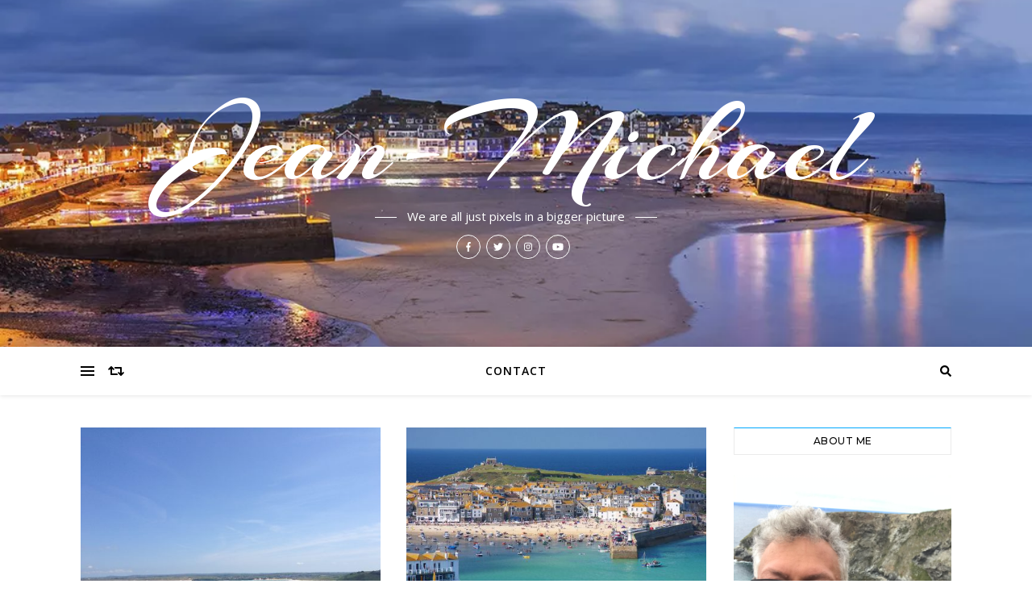

--- FILE ---
content_type: text/html; charset=UTF-8
request_url: http://www.jean-michael.com/?cat=21
body_size: 61208
content:
<!DOCTYPE html>
<html lang="en-GB">
<head>
	<meta charset="UTF-8">
	<meta name="viewport" content="width=device-width, initial-scale=1.0" />
	<link rel="profile" href="http://gmpg.org/xfn/11">

<title>Nature &#8211; Jean-Michael</title>
<meta name='robots' content='max-image-preview:large' />
	<style>img:is([sizes="auto" i], [sizes^="auto," i]) { contain-intrinsic-size: 3000px 1500px }</style>
	<link rel='dns-prefetch' href='//fonts.googleapis.com' />
<link rel="alternate" type="application/rss+xml" title="Jean-Michael &raquo; Feed" href="http://www.jean-michael.com/?feed=rss2" />
<link rel="alternate" type="application/rss+xml" title="Jean-Michael &raquo; Comments Feed" href="http://www.jean-michael.com/?feed=comments-rss2" />
<link rel="alternate" type="application/rss+xml" title="Jean-Michael &raquo; Nature Category Feed" href="http://www.jean-michael.com/?feed=rss2&#038;cat=21" />
<script type="text/javascript">
/* <![CDATA[ */
window._wpemojiSettings = {"baseUrl":"https:\/\/s.w.org\/images\/core\/emoji\/16.0.1\/72x72\/","ext":".png","svgUrl":"https:\/\/s.w.org\/images\/core\/emoji\/16.0.1\/svg\/","svgExt":".svg","source":{"concatemoji":"http:\/\/www.jean-michael.com\/wp-includes\/js\/wp-emoji-release.min.js?ver=6.8.3"}};
/*! This file is auto-generated */
!function(s,n){var o,i,e;function c(e){try{var t={supportTests:e,timestamp:(new Date).valueOf()};sessionStorage.setItem(o,JSON.stringify(t))}catch(e){}}function p(e,t,n){e.clearRect(0,0,e.canvas.width,e.canvas.height),e.fillText(t,0,0);var t=new Uint32Array(e.getImageData(0,0,e.canvas.width,e.canvas.height).data),a=(e.clearRect(0,0,e.canvas.width,e.canvas.height),e.fillText(n,0,0),new Uint32Array(e.getImageData(0,0,e.canvas.width,e.canvas.height).data));return t.every(function(e,t){return e===a[t]})}function u(e,t){e.clearRect(0,0,e.canvas.width,e.canvas.height),e.fillText(t,0,0);for(var n=e.getImageData(16,16,1,1),a=0;a<n.data.length;a++)if(0!==n.data[a])return!1;return!0}function f(e,t,n,a){switch(t){case"flag":return n(e,"\ud83c\udff3\ufe0f\u200d\u26a7\ufe0f","\ud83c\udff3\ufe0f\u200b\u26a7\ufe0f")?!1:!n(e,"\ud83c\udde8\ud83c\uddf6","\ud83c\udde8\u200b\ud83c\uddf6")&&!n(e,"\ud83c\udff4\udb40\udc67\udb40\udc62\udb40\udc65\udb40\udc6e\udb40\udc67\udb40\udc7f","\ud83c\udff4\u200b\udb40\udc67\u200b\udb40\udc62\u200b\udb40\udc65\u200b\udb40\udc6e\u200b\udb40\udc67\u200b\udb40\udc7f");case"emoji":return!a(e,"\ud83e\udedf")}return!1}function g(e,t,n,a){var r="undefined"!=typeof WorkerGlobalScope&&self instanceof WorkerGlobalScope?new OffscreenCanvas(300,150):s.createElement("canvas"),o=r.getContext("2d",{willReadFrequently:!0}),i=(o.textBaseline="top",o.font="600 32px Arial",{});return e.forEach(function(e){i[e]=t(o,e,n,a)}),i}function t(e){var t=s.createElement("script");t.src=e,t.defer=!0,s.head.appendChild(t)}"undefined"!=typeof Promise&&(o="wpEmojiSettingsSupports",i=["flag","emoji"],n.supports={everything:!0,everythingExceptFlag:!0},e=new Promise(function(e){s.addEventListener("DOMContentLoaded",e,{once:!0})}),new Promise(function(t){var n=function(){try{var e=JSON.parse(sessionStorage.getItem(o));if("object"==typeof e&&"number"==typeof e.timestamp&&(new Date).valueOf()<e.timestamp+604800&&"object"==typeof e.supportTests)return e.supportTests}catch(e){}return null}();if(!n){if("undefined"!=typeof Worker&&"undefined"!=typeof OffscreenCanvas&&"undefined"!=typeof URL&&URL.createObjectURL&&"undefined"!=typeof Blob)try{var e="postMessage("+g.toString()+"("+[JSON.stringify(i),f.toString(),p.toString(),u.toString()].join(",")+"));",a=new Blob([e],{type:"text/javascript"}),r=new Worker(URL.createObjectURL(a),{name:"wpTestEmojiSupports"});return void(r.onmessage=function(e){c(n=e.data),r.terminate(),t(n)})}catch(e){}c(n=g(i,f,p,u))}t(n)}).then(function(e){for(var t in e)n.supports[t]=e[t],n.supports.everything=n.supports.everything&&n.supports[t],"flag"!==t&&(n.supports.everythingExceptFlag=n.supports.everythingExceptFlag&&n.supports[t]);n.supports.everythingExceptFlag=n.supports.everythingExceptFlag&&!n.supports.flag,n.DOMReady=!1,n.readyCallback=function(){n.DOMReady=!0}}).then(function(){return e}).then(function(){var e;n.supports.everything||(n.readyCallback(),(e=n.source||{}).concatemoji?t(e.concatemoji):e.wpemoji&&e.twemoji&&(t(e.twemoji),t(e.wpemoji)))}))}((window,document),window._wpemojiSettings);
/* ]]> */
</script>
<link rel='stylesheet' id='validate-engine-css-css' href='http://www.jean-michael.com/wp-content/plugins/wysija-newsletters/css/validationEngine.jquery.css?ver=2.14' type='text/css' media='all' />
<link rel='stylesheet' id='sb_instagram_styles-css' href='http://www.jean-michael.com/wp-content/plugins/instagram-feed/css/sbi-styles.min.css?ver=2.7' type='text/css' media='all' />
<style id='wp-emoji-styles-inline-css' type='text/css'>

	img.wp-smiley, img.emoji {
		display: inline !important;
		border: none !important;
		box-shadow: none !important;
		height: 1em !important;
		width: 1em !important;
		margin: 0 0.07em !important;
		vertical-align: -0.1em !important;
		background: none !important;
		padding: 0 !important;
	}
</style>
<link rel='stylesheet' id='wp-block-library-css' href='http://www.jean-michael.com/wp-includes/css/dist/block-library/style.min.css?ver=6.8.3' type='text/css' media='all' />
<style id='classic-theme-styles-inline-css' type='text/css'>
/*! This file is auto-generated */
.wp-block-button__link{color:#fff;background-color:#32373c;border-radius:9999px;box-shadow:none;text-decoration:none;padding:calc(.667em + 2px) calc(1.333em + 2px);font-size:1.125em}.wp-block-file__button{background:#32373c;color:#fff;text-decoration:none}
</style>
<link rel='stylesheet' id='wc-block-vendors-style-css' href='http://www.jean-michael.com/wp-content/plugins/woocommerce/packages/woocommerce-blocks/build/vendors-style.css?ver=4.0.0' type='text/css' media='all' />
<link rel='stylesheet' id='wc-block-style-css' href='http://www.jean-michael.com/wp-content/plugins/woocommerce/packages/woocommerce-blocks/build/style.css?ver=4.0.0' type='text/css' media='all' />
<style id='global-styles-inline-css' type='text/css'>
:root{--wp--preset--aspect-ratio--square: 1;--wp--preset--aspect-ratio--4-3: 4/3;--wp--preset--aspect-ratio--3-4: 3/4;--wp--preset--aspect-ratio--3-2: 3/2;--wp--preset--aspect-ratio--2-3: 2/3;--wp--preset--aspect-ratio--16-9: 16/9;--wp--preset--aspect-ratio--9-16: 9/16;--wp--preset--color--black: #000000;--wp--preset--color--cyan-bluish-gray: #abb8c3;--wp--preset--color--white: #ffffff;--wp--preset--color--pale-pink: #f78da7;--wp--preset--color--vivid-red: #cf2e2e;--wp--preset--color--luminous-vivid-orange: #ff6900;--wp--preset--color--luminous-vivid-amber: #fcb900;--wp--preset--color--light-green-cyan: #7bdcb5;--wp--preset--color--vivid-green-cyan: #00d084;--wp--preset--color--pale-cyan-blue: #8ed1fc;--wp--preset--color--vivid-cyan-blue: #0693e3;--wp--preset--color--vivid-purple: #9b51e0;--wp--preset--gradient--vivid-cyan-blue-to-vivid-purple: linear-gradient(135deg,rgba(6,147,227,1) 0%,rgb(155,81,224) 100%);--wp--preset--gradient--light-green-cyan-to-vivid-green-cyan: linear-gradient(135deg,rgb(122,220,180) 0%,rgb(0,208,130) 100%);--wp--preset--gradient--luminous-vivid-amber-to-luminous-vivid-orange: linear-gradient(135deg,rgba(252,185,0,1) 0%,rgba(255,105,0,1) 100%);--wp--preset--gradient--luminous-vivid-orange-to-vivid-red: linear-gradient(135deg,rgba(255,105,0,1) 0%,rgb(207,46,46) 100%);--wp--preset--gradient--very-light-gray-to-cyan-bluish-gray: linear-gradient(135deg,rgb(238,238,238) 0%,rgb(169,184,195) 100%);--wp--preset--gradient--cool-to-warm-spectrum: linear-gradient(135deg,rgb(74,234,220) 0%,rgb(151,120,209) 20%,rgb(207,42,186) 40%,rgb(238,44,130) 60%,rgb(251,105,98) 80%,rgb(254,248,76) 100%);--wp--preset--gradient--blush-light-purple: linear-gradient(135deg,rgb(255,206,236) 0%,rgb(152,150,240) 100%);--wp--preset--gradient--blush-bordeaux: linear-gradient(135deg,rgb(254,205,165) 0%,rgb(254,45,45) 50%,rgb(107,0,62) 100%);--wp--preset--gradient--luminous-dusk: linear-gradient(135deg,rgb(255,203,112) 0%,rgb(199,81,192) 50%,rgb(65,88,208) 100%);--wp--preset--gradient--pale-ocean: linear-gradient(135deg,rgb(255,245,203) 0%,rgb(182,227,212) 50%,rgb(51,167,181) 100%);--wp--preset--gradient--electric-grass: linear-gradient(135deg,rgb(202,248,128) 0%,rgb(113,206,126) 100%);--wp--preset--gradient--midnight: linear-gradient(135deg,rgb(2,3,129) 0%,rgb(40,116,252) 100%);--wp--preset--font-size--small: 13px;--wp--preset--font-size--medium: 20px;--wp--preset--font-size--large: 36px;--wp--preset--font-size--x-large: 42px;--wp--preset--spacing--20: 0.44rem;--wp--preset--spacing--30: 0.67rem;--wp--preset--spacing--40: 1rem;--wp--preset--spacing--50: 1.5rem;--wp--preset--spacing--60: 2.25rem;--wp--preset--spacing--70: 3.38rem;--wp--preset--spacing--80: 5.06rem;--wp--preset--shadow--natural: 6px 6px 9px rgba(0, 0, 0, 0.2);--wp--preset--shadow--deep: 12px 12px 50px rgba(0, 0, 0, 0.4);--wp--preset--shadow--sharp: 6px 6px 0px rgba(0, 0, 0, 0.2);--wp--preset--shadow--outlined: 6px 6px 0px -3px rgba(255, 255, 255, 1), 6px 6px rgba(0, 0, 0, 1);--wp--preset--shadow--crisp: 6px 6px 0px rgba(0, 0, 0, 1);}:where(.is-layout-flex){gap: 0.5em;}:where(.is-layout-grid){gap: 0.5em;}body .is-layout-flex{display: flex;}.is-layout-flex{flex-wrap: wrap;align-items: center;}.is-layout-flex > :is(*, div){margin: 0;}body .is-layout-grid{display: grid;}.is-layout-grid > :is(*, div){margin: 0;}:where(.wp-block-columns.is-layout-flex){gap: 2em;}:where(.wp-block-columns.is-layout-grid){gap: 2em;}:where(.wp-block-post-template.is-layout-flex){gap: 1.25em;}:where(.wp-block-post-template.is-layout-grid){gap: 1.25em;}.has-black-color{color: var(--wp--preset--color--black) !important;}.has-cyan-bluish-gray-color{color: var(--wp--preset--color--cyan-bluish-gray) !important;}.has-white-color{color: var(--wp--preset--color--white) !important;}.has-pale-pink-color{color: var(--wp--preset--color--pale-pink) !important;}.has-vivid-red-color{color: var(--wp--preset--color--vivid-red) !important;}.has-luminous-vivid-orange-color{color: var(--wp--preset--color--luminous-vivid-orange) !important;}.has-luminous-vivid-amber-color{color: var(--wp--preset--color--luminous-vivid-amber) !important;}.has-light-green-cyan-color{color: var(--wp--preset--color--light-green-cyan) !important;}.has-vivid-green-cyan-color{color: var(--wp--preset--color--vivid-green-cyan) !important;}.has-pale-cyan-blue-color{color: var(--wp--preset--color--pale-cyan-blue) !important;}.has-vivid-cyan-blue-color{color: var(--wp--preset--color--vivid-cyan-blue) !important;}.has-vivid-purple-color{color: var(--wp--preset--color--vivid-purple) !important;}.has-black-background-color{background-color: var(--wp--preset--color--black) !important;}.has-cyan-bluish-gray-background-color{background-color: var(--wp--preset--color--cyan-bluish-gray) !important;}.has-white-background-color{background-color: var(--wp--preset--color--white) !important;}.has-pale-pink-background-color{background-color: var(--wp--preset--color--pale-pink) !important;}.has-vivid-red-background-color{background-color: var(--wp--preset--color--vivid-red) !important;}.has-luminous-vivid-orange-background-color{background-color: var(--wp--preset--color--luminous-vivid-orange) !important;}.has-luminous-vivid-amber-background-color{background-color: var(--wp--preset--color--luminous-vivid-amber) !important;}.has-light-green-cyan-background-color{background-color: var(--wp--preset--color--light-green-cyan) !important;}.has-vivid-green-cyan-background-color{background-color: var(--wp--preset--color--vivid-green-cyan) !important;}.has-pale-cyan-blue-background-color{background-color: var(--wp--preset--color--pale-cyan-blue) !important;}.has-vivid-cyan-blue-background-color{background-color: var(--wp--preset--color--vivid-cyan-blue) !important;}.has-vivid-purple-background-color{background-color: var(--wp--preset--color--vivid-purple) !important;}.has-black-border-color{border-color: var(--wp--preset--color--black) !important;}.has-cyan-bluish-gray-border-color{border-color: var(--wp--preset--color--cyan-bluish-gray) !important;}.has-white-border-color{border-color: var(--wp--preset--color--white) !important;}.has-pale-pink-border-color{border-color: var(--wp--preset--color--pale-pink) !important;}.has-vivid-red-border-color{border-color: var(--wp--preset--color--vivid-red) !important;}.has-luminous-vivid-orange-border-color{border-color: var(--wp--preset--color--luminous-vivid-orange) !important;}.has-luminous-vivid-amber-border-color{border-color: var(--wp--preset--color--luminous-vivid-amber) !important;}.has-light-green-cyan-border-color{border-color: var(--wp--preset--color--light-green-cyan) !important;}.has-vivid-green-cyan-border-color{border-color: var(--wp--preset--color--vivid-green-cyan) !important;}.has-pale-cyan-blue-border-color{border-color: var(--wp--preset--color--pale-cyan-blue) !important;}.has-vivid-cyan-blue-border-color{border-color: var(--wp--preset--color--vivid-cyan-blue) !important;}.has-vivid-purple-border-color{border-color: var(--wp--preset--color--vivid-purple) !important;}.has-vivid-cyan-blue-to-vivid-purple-gradient-background{background: var(--wp--preset--gradient--vivid-cyan-blue-to-vivid-purple) !important;}.has-light-green-cyan-to-vivid-green-cyan-gradient-background{background: var(--wp--preset--gradient--light-green-cyan-to-vivid-green-cyan) !important;}.has-luminous-vivid-amber-to-luminous-vivid-orange-gradient-background{background: var(--wp--preset--gradient--luminous-vivid-amber-to-luminous-vivid-orange) !important;}.has-luminous-vivid-orange-to-vivid-red-gradient-background{background: var(--wp--preset--gradient--luminous-vivid-orange-to-vivid-red) !important;}.has-very-light-gray-to-cyan-bluish-gray-gradient-background{background: var(--wp--preset--gradient--very-light-gray-to-cyan-bluish-gray) !important;}.has-cool-to-warm-spectrum-gradient-background{background: var(--wp--preset--gradient--cool-to-warm-spectrum) !important;}.has-blush-light-purple-gradient-background{background: var(--wp--preset--gradient--blush-light-purple) !important;}.has-blush-bordeaux-gradient-background{background: var(--wp--preset--gradient--blush-bordeaux) !important;}.has-luminous-dusk-gradient-background{background: var(--wp--preset--gradient--luminous-dusk) !important;}.has-pale-ocean-gradient-background{background: var(--wp--preset--gradient--pale-ocean) !important;}.has-electric-grass-gradient-background{background: var(--wp--preset--gradient--electric-grass) !important;}.has-midnight-gradient-background{background: var(--wp--preset--gradient--midnight) !important;}.has-small-font-size{font-size: var(--wp--preset--font-size--small) !important;}.has-medium-font-size{font-size: var(--wp--preset--font-size--medium) !important;}.has-large-font-size{font-size: var(--wp--preset--font-size--large) !important;}.has-x-large-font-size{font-size: var(--wp--preset--font-size--x-large) !important;}
:where(.wp-block-post-template.is-layout-flex){gap: 1.25em;}:where(.wp-block-post-template.is-layout-grid){gap: 1.25em;}
:where(.wp-block-columns.is-layout-flex){gap: 2em;}:where(.wp-block-columns.is-layout-grid){gap: 2em;}
:root :where(.wp-block-pullquote){font-size: 1.5em;line-height: 1.6;}
</style>
<link rel='stylesheet' id='blossomthemes-toolkit-css' href='http://www.jean-michael.com/wp-content/plugins/blossomthemes-toolkit/public/css/blossomthemes-toolkit-public.min.css?ver=2.2.0' type='text/css' media='all' />
<link rel='stylesheet' id='contact-form-7-css' href='http://www.jean-michael.com/wp-content/plugins/contact-form-7/includes/css/styles.css?ver=5.3.2' type='text/css' media='all' />
<link rel='stylesheet' id='woocommerce-layout-css' href='http://www.jean-michael.com/wp-content/plugins/woocommerce/assets/css/woocommerce-layout.css?ver=4.9.5' type='text/css' media='all' />
<link rel='stylesheet' id='woocommerce-smallscreen-css' href='http://www.jean-michael.com/wp-content/plugins/woocommerce/assets/css/woocommerce-smallscreen.css?ver=4.9.5' type='text/css' media='only screen and (max-width: 768px)' />
<link rel='stylesheet' id='woocommerce-general-css' href='http://www.jean-michael.com/wp-content/plugins/woocommerce/assets/css/woocommerce.css?ver=4.9.5' type='text/css' media='all' />
<style id='woocommerce-inline-inline-css' type='text/css'>
.woocommerce form .form-row .required { visibility: visible; }
</style>
<link rel='stylesheet' id='bard-style-css' href='http://www.jean-michael.com/wp-content/themes/bard/style.css?ver=1.4.9.8' type='text/css' media='all' />
<link rel='stylesheet' id='fontello-css' href='http://www.jean-michael.com/wp-content/themes/bard/assets/css/fontello.css?ver=6.8.3' type='text/css' media='all' />
<link rel='stylesheet' id='slick-css' href='http://www.jean-michael.com/wp-content/themes/bard/assets/css/slick.css?ver=6.8.3' type='text/css' media='all' />
<link rel='stylesheet' id='scrollbar-css' href='http://www.jean-michael.com/wp-content/themes/bard/assets/css/perfect-scrollbar.css?ver=6.8.3' type='text/css' media='all' />
<link rel='stylesheet' id='bard-woocommerce-css' href='http://www.jean-michael.com/wp-content/themes/bard/assets/css/woocommerce.css?ver=6.8.3' type='text/css' media='all' />
<link rel='stylesheet' id='bard-responsive-css' href='http://www.jean-michael.com/wp-content/themes/bard/assets/css/responsive.css?ver=6.8.3' type='text/css' media='all' />
<link rel='stylesheet' id='bard-montserratr-font-css' href='//fonts.googleapis.com/css?family=Montserrat%3A300%2C300i%2C400%2C400i%2C500%2C500i%2C600%2C600i%2C700%2C700i&#038;ver=1.0.0' type='text/css' media='all' />
<link rel='stylesheet' id='bard-opensans-font-css' href='//fonts.googleapis.com/css?family=Open+Sans%3A400%2C400i%2C600%2C600i%2C700%2C700i&#038;ver=1.0.0' type='text/css' media='all' />
<link rel='stylesheet' id='bard-arizonia-font-css' href='//fonts.googleapis.com/css?family=Arizonia%3A300%2C300i%2C400%2C400i%2C500%2C500i%2C600%2C600i%2C700%2C700i&#038;ver=1.0.0' type='text/css' media='all' />
<link rel='stylesheet' id='recent-posts-widget-with-thumbnails-public-style-css' href='http://www.jean-michael.com/wp-content/plugins/recent-posts-widget-with-thumbnails/public.css?ver=7.0.2' type='text/css' media='all' />
<script type="text/javascript" src="http://www.jean-michael.com/wp-includes/js/jquery/jquery.min.js?ver=3.7.1" id="jquery-core-js"></script>
<script type="text/javascript" src="http://www.jean-michael.com/wp-includes/js/jquery/jquery-migrate.min.js?ver=3.4.1" id="jquery-migrate-js"></script>
<link rel="https://api.w.org/" href="http://www.jean-michael.com/index.php?rest_route=/" /><link rel="alternate" title="JSON" type="application/json" href="http://www.jean-michael.com/index.php?rest_route=/wp/v2/categories/21" /><link rel="EditURI" type="application/rsd+xml" title="RSD" href="http://www.jean-michael.com/xmlrpc.php?rsd" />
<meta name="generator" content="WordPress 6.8.3" />
<meta name="generator" content="WooCommerce 4.9.5" />
<style id="bard_dynamic_css">body {background-color: #ffffff;}#top-bar {background-color: #ffffff;}#top-bar a {color: #000000;}#top-bar a:hover,#top-bar li.current-menu-item > a,#top-bar li.current-menu-ancestor > a,#top-bar .sub-menu li.current-menu-item > a,#top-bar .sub-menu li.current-menu-ancestor> a {color: #00a9ff;}#top-menu .sub-menu,#top-menu .sub-menu a {background-color: #ffffff;border-color: rgba(0,0,0, 0.05);}.header-logo a,.site-description,.header-socials-icon {color: #ffffff;}.site-description:before,.site-description:after {background: #ffffff;}.header-logo a:hover,.header-socials-icon:hover {color: #f4f4f4;}.entry-header {background-color: #ffffff;}#main-nav {background-color: #ffffff;box-shadow: 0px 1px 5px rgba(0,0,0, 0.1);}#main-nav a,#main-nav .svg-inline--fa,#main-nav #s {color: #000000;}.main-nav-sidebar div span,.sidebar-alt-close-btn span,.btn-tooltip {background-color: #000000;}.btn-tooltip:before {border-top-color: #000000;}#main-nav a:hover,#main-nav .svg-inline--fa:hover,#main-nav li.current-menu-item > a,#main-nav li.current-menu-ancestor > a,#main-nav .sub-menu li.current-menu-item > a,#main-nav .sub-menu li.current-menu-ancestor > a {color: #00a9ff;}.main-nav-sidebar:hover div span {background-color: #00a9ff;}#main-menu .sub-menu,#main-menu .sub-menu a {background-color: #ffffff;border-color: rgba(0,0,0, 0.05);}#main-nav #s {background-color: #ffffff;}#main-nav #s::-webkit-input-placeholder { /* Chrome/Opera/Safari */color: rgba(0,0,0, 0.7);}#main-nav #s::-moz-placeholder { /* Firefox 19+ */color: rgba(0,0,0, 0.7);}#main-nav #s:-ms-input-placeholder { /* IE 10+ */color: rgba(0,0,0, 0.7);}#main-nav #s:-moz-placeholder { /* Firefox 18- */color: rgba(0,0,0, 0.7);}/* Background */.sidebar-alt,.main-content,.featured-slider-area,#featured-links,.page-content select,.page-content input,.page-content textarea {background-color: #ffffff;}.featured-link .cv-inner {border-color: rgba(255,255,255, 0.4);}.featured-link:hover .cv-inner {border-color: rgba(255,255,255, 0.8);}#featured-links h6 {background-color: #ffffff;color: #000000;}/* Text */.page-content,.page-content select,.page-content input,.page-content textarea,.page-content .post-author a,.page-content .bard-widget a,.page-content .comment-author {color: #464646;}/* Title */.page-content h1,.page-content h2,.page-content h3,.page-content h4,.page-content h5,.page-content h6,.page-content .post-title a,.page-content .post-author a,.page-content .author-description h3 a,.page-content .related-posts h5 a,.page-content .blog-pagination .previous-page a,.page-content .blog-pagination .next-page a,blockquote,.page-content .post-share a,.page-content .read-more a {color: #030303;}.widget_wysija .widget-title h4:after {background-color: #030303;}.page-content .read-more a:hover,.page-content .post-title a:hover {color: rgba(3,3,3, 0.75);}/* Meta */.page-content .post-author,.page-content .post-comments,.page-content .post-date,.page-content .post-meta,.page-content .post-meta a,.page-content .related-post-date,.page-content .comment-meta a,.page-content .author-share a,.page-content .post-tags a,.page-content .tagcloud a,.widget_categories li,.widget_archive li,.ahse-subscribe-box p,.rpwwt-post-author,.rpwwt-post-categories,.rpwwt-post-date,.rpwwt-post-comments-number,.copyright-info,#page-footer .copyright-info a,.footer-menu-container,#page-footer .footer-menu-container a,.single-navigation span,.comment-notes {color: #a1a1a1;}.page-content input::-webkit-input-placeholder { /* Chrome/Opera/Safari */color: #a1a1a1;}.page-content input::-moz-placeholder { /* Firefox 19+ */color: #a1a1a1;}.page-content input:-ms-input-placeholder { /* IE 10+ */color: #a1a1a1;}.page-content input:-moz-placeholder { /* Firefox 18- */color: #a1a1a1;}/* Accent */a,.post-categories,#page-wrap .bard-widget.widget_text a,.scrolltop,.required {color: #00a9ff;}/* Disable TMP.page-content .elementor a,.page-content .elementor a:hover {color: inherit;}*/.ps-container > .ps-scrollbar-y-rail > .ps-scrollbar-y,.read-more a:after {background: #00a9ff;}a:hover,.scrolltop:hover {color: rgba(0,169,255, 0.8);}blockquote {border-color: #00a9ff;}.widget-title h4 {border-top-color: #00a9ff;}/* Selection */::-moz-selection {color: #ffffff;background: #00a9ff;}::selection {color: #ffffff;background: #00a9ff;}/* Border */.page-content .post-footer,.blog-list-style,.page-content .author-description,.page-content .related-posts,.page-content .entry-comments,.page-content .bard-widget li,.page-content #wp-calendar,.page-content #wp-calendar caption,.page-content #wp-calendar tbody td,.page-content .widget_nav_menu li a,.page-content .tagcloud a,.page-content select,.page-content input,.page-content textarea,.post-tags a,.gallery-caption,.wp-caption-text,table tr,table th,table td,pre,.single-navigation {border-color: #e8e8e8;}#main-menu > li:after,.border-divider,hr {background-color: #e8e8e8;}/* Buttons */.widget_search .svg-fa-wrap,.widget_search #searchsubmit,.wp-block-search button,.page-content .submit,.page-content .blog-pagination.numeric a,.page-content .post-password-form input[type="submit"],.page-content .wpcf7 [type="submit"] {color: #ffffff;background-color: #333333;}.page-content .submit:hover,.page-content .blog-pagination.numeric a:hover,.page-content .blog-pagination.numeric span,.page-content .bard-subscribe-box input[type="submit"],.page-content .widget_wysija input[type="submit"],.page-content .post-password-form input[type="submit"]:hover,.page-content .wpcf7 [type="submit"]:hover {color: #ffffff;background-color: #00a9ff;}/* Image Overlay */.image-overlay,#infscr-loading,.page-content h4.image-overlay {color: #ffffff;background-color: rgba(73,73,73, 0.2);}.image-overlay a,.post-slider .prev-arrow,.post-slider .next-arrow,.page-content .image-overlay a,#featured-slider .slider-dots {color: #ffffff;}.slide-caption {background: rgba(255,255,255, 0.95);}#featured-slider .prev-arrow,#featured-slider .next-arrow,#featured-slider .slick-active,.slider-title:after {background: #ffffff;}.footer-socials,.footer-widgets {background: #ffffff;}.instagram-title {background: rgba(255,255,255, 0.85);}#page-footer,#page-footer a,#page-footer select,#page-footer input,#page-footer textarea {color: #222222;}#page-footer #s::-webkit-input-placeholder { /* Chrome/Opera/Safari */color: #222222;}#page-footer #s::-moz-placeholder { /* Firefox 19+ */color: #222222;}#page-footer #s:-ms-input-placeholder { /* IE 10+ */color: #222222;}#page-footer #s:-moz-placeholder { /* Firefox 18- */color: #222222;}/* Title */#page-footer h1,#page-footer h2,#page-footer h3,#page-footer h4,#page-footer h5,#page-footer h6,#page-footer .footer-socials a{color: #111111;}#page-footer a:hover {color: #00a9ff;}/* Border */#page-footer a,#page-footer .bard-widget li,#page-footer #wp-calendar,#page-footer #wp-calendar caption,#page-footer #wp-calendar tbody td,#page-footer .widget_nav_menu li a,#page-footer select,#page-footer input,#page-footer textarea,#page-footer .widget-title h4:before,#page-footer .widget-title h4:after,.alt-widget-title,.footer-widgets {border-color: #e8e8e8;}.sticky,.footer-copyright,.bard-widget.widget_wysija {background-color: #f6f6f6;}.bard-preloader-wrap {background-color: #ffffff;}.boxed-wrapper {max-width: 1160px;}.sidebar-alt {max-width: 340px;left: -340px; padding: 85px 35px 0px;}.sidebar-left,.sidebar-right {width: 302px;}.main-container {width: calc(100% - 302px);width: -webkit-calc(100% - 302px);}#top-bar > div,#main-nav > div,#featured-links,.main-content,.page-footer-inner,.featured-slider-area.boxed-wrapper {padding-left: 40px;padding-right: 40px;}.bard-instagram-widget #sb_instagram {max-width: none !important;}.bard-instagram-widget #sbi_images {display: -webkit-box;display: -ms-flexbox;display: flex;}.bard-instagram-widget #sbi_images .sbi_photo {height: auto !important;}.bard-instagram-widget #sbi_images .sbi_photo img {display: block !important;}.bard-widget #sbi_images .sbi_photo {height: auto !important;}.bard-widget #sbi_images .sbi_photo img {display: block !important;}@media screen and ( max-width: 979px ) {.top-bar-socials {float: none !important;}.top-bar-socials a {line-height: 40px !important;}}.entry-header {height: 450px;background-image: url(http://www.jean-michael.com/wp-content/uploads/2021/01/cropped-St-Ives.png);background-size: cover;}.entry-header {background-position: center center;}.logo-img {max-width: 500px;}#main-nav {text-align: center;}.main-nav-icons {position: absolute;top: 0px;right: 40px;z-index: 2;}.main-nav-buttons {position: absolute;top: 0px;left: 40px;z-index: 1;}#featured-links .featured-link {margin-right: 25px;}#featured-links .featured-link:last-of-type {margin-right: 0;}#featured-links .featured-link {width: calc( (100% - 25px) / 2 - 1px);width: -webkit-calc( (100% - 25px) / 2- 1px);}.blog-grid > li {display: inline-block;vertical-align: top;margin-right: 32px;margin-bottom: 35px;}.blog-grid > li.blog-grid-style {width: calc((100% - 32px ) /2 - 1px);width: -webkit-calc((100% - 32px ) /2 - 1px);}@media screen and ( min-width: 979px ) {.blog-grid > .blog-list-style:nth-last-of-type(-n+1) {margin-bottom: 0;}.blog-grid > .blog-grid-style:nth-last-of-type(-n+2) { margin-bottom: 0;}}@media screen and ( max-width: 640px ) {.blog-grid > li:nth-last-of-type(-n+1) {margin-bottom: 0;}}.blog-grid > li:nth-of-type(2n+2) {margin-right: 0;}.sidebar-right {padding-left: 32px;}.blog-classic-style .post-content > p:first-of-type:first-letter,.single .post-content > p:not(.wp-block-tag-cloud):first-of-type:first-letter,article.page .post-content > p:first-child:first-letter {float: left;margin: 6px 9px 0 -1px;font-family: 'Montserrat';font-weight: normal;font-style: normal;font-size: 81px;line-height: 65px;text-align: center;text-transform: uppercase;}@-moz-document url-prefix() {.blog-classic-style .post-content > p:first-of-type:first-letter,.single .post-content > p:not(.wp-block-tag-cloud):first-of-type:first-letter,article.page .post-content > p:first-child:first-letter {margin-top: 10px !important;}}@media screen and ( max-width: 768px ) {#featured-links {display: none;}}@media screen and ( max-width: 640px ) {.related-posts {display: none;}}.header-logo a {font-family: 'Arizonia';}#top-menu li a {font-family: 'Open Sans';}#main-menu li a {font-family: 'Open Sans';}#mobile-menu li {font-family: 'Open Sans';}#top-menu li a,#main-menu li a,#mobile-menu li {text-transform: uppercase;}.footer-widgets .page-footer-inner > .bard-widget {width: 30%;margin-right: 5%;}.footer-widgets .page-footer-inner > .bard-widget:nth-child(3n+3) {margin-right: 0;}.footer-widgets .page-footer-inner > .bard-widget:nth-child(3n+4) {clear: both;}.woocommerce div.product .stock,.woocommerce div.product p.price,.woocommerce div.product span.price,.woocommerce ul.products li.product .price,.woocommerce-Reviews .woocommerce-review__author,.woocommerce form .form-row .required,.woocommerce form .form-row.woocommerce-invalid label,.woocommerce .page-content div.product .woocommerce-tabs ul.tabs li a {color: #464646;}.woocommerce a.remove:hover {color: #464646 !important;}.woocommerce a.remove,.woocommerce .product_meta,.page-content .woocommerce-breadcrumb,.page-content .woocommerce-review-link,.page-content .woocommerce-breadcrumb a,.page-content .woocommerce-MyAccount-navigation-link a,.woocommerce .woocommerce-info:before,.woocommerce .page-content .woocommerce-result-count,.woocommerce-page .page-content .woocommerce-result-count,.woocommerce-Reviews .woocommerce-review__published-date,.woocommerce .product_list_widget .quantity,.woocommerce .widget_products .amount,.woocommerce .widget_price_filter .price_slider_amount,.woocommerce .widget_recently_viewed_products .amount,.woocommerce .widget_top_rated_products .amount,.woocommerce .widget_recent_reviews .reviewer {color: #a1a1a1;}.woocommerce a.remove {color: #a1a1a1 !important;}p.demo_store,.woocommerce-store-notice,.woocommerce span.onsale { background-color: #00a9ff;}.woocommerce .star-rating::before,.woocommerce .star-rating span::before,.woocommerce .page-content ul.products li.product .button,.page-content .woocommerce ul.products li.product .button,.page-content .woocommerce-MyAccount-navigation-link.is-active a,.page-content .woocommerce-MyAccount-navigation-link a:hover,.woocommerce-message::before { color: #00a9ff;}.woocommerce form.login,.woocommerce form.register,.woocommerce-account fieldset,.woocommerce form.checkout_coupon,.woocommerce .woocommerce-info,.woocommerce .woocommerce-error,.woocommerce .woocommerce-message,.woocommerce .widget_shopping_cart .total,.woocommerce.widget_shopping_cart .total,.woocommerce-Reviews .comment_container,.woocommerce-cart #payment ul.payment_methods,#add_payment_method #payment ul.payment_methods,.woocommerce-checkout #payment ul.payment_methods,.woocommerce div.product .woocommerce-tabs ul.tabs::before,.woocommerce div.product .woocommerce-tabs ul.tabs::after,.woocommerce div.product .woocommerce-tabs ul.tabs li,.woocommerce .woocommerce-MyAccount-navigation-link,.select2-container--default .select2-selection--single {border-color: #e8e8e8;}.woocommerce-cart #payment,#add_payment_method #payment,.woocommerce-checkout #payment,.woocommerce .woocommerce-info,.woocommerce .woocommerce-error,.woocommerce .woocommerce-message,.woocommerce div.product .woocommerce-tabs ul.tabs li {background-color: rgba(232,232,232, 0.3);}.woocommerce-cart #payment div.payment_box::before,#add_payment_method #payment div.payment_box::before,.woocommerce-checkout #payment div.payment_box::before {border-color: rgba(232,232,232, 0.5);}.woocommerce-cart #payment div.payment_box,#add_payment_method #payment div.payment_box,.woocommerce-checkout #payment div.payment_box {background-color: rgba(232,232,232, 0.5);}.page-content .woocommerce input.button,.page-content .woocommerce a.button,.page-content .woocommerce a.button.alt,.page-content .woocommerce button.button.alt,.page-content .woocommerce input.button.alt,.page-content .woocommerce #respond input#submit.alt,.woocommerce .page-content .widget_product_search input[type="submit"],.woocommerce .page-content .woocommerce-message .button,.woocommerce .page-content a.button.alt,.woocommerce .page-content button.button.alt,.woocommerce .page-content #respond input#submit,.woocommerce .page-content .widget_price_filter .button,.woocommerce .page-content .woocommerce-message .button,.woocommerce-page .page-content .woocommerce-message .button {color: #ffffff;background-color: #333333;}.page-content .woocommerce input.button:hover,.page-content .woocommerce a.button:hover,.page-content .woocommerce a.button.alt:hover,.page-content .woocommerce button.button.alt:hover,.page-content .woocommerce input.button.alt:hover,.page-content .woocommerce #respond input#submit.alt:hover,.woocommerce .page-content .woocommerce-message .button:hover,.woocommerce .page-content a.button.alt:hover,.woocommerce .page-content button.button.alt:hover,.woocommerce .page-content #respond input#submit:hover,.woocommerce .page-content .widget_price_filter .button:hover,.woocommerce .page-content .woocommerce-message .button:hover,.woocommerce-page .page-content .woocommerce-message .button:hover {color: #ffffff;background-color: #00a9ff;}#loadFacebookG{width:35px;height:35px;display:block;position:relative;margin:auto}.facebook_blockG{background-color:#00a9ff;border:1px solid #00a9ff;float:left;height:25px;margin-left:2px;width:7px;opacity:.1;animation-name:bounceG;-o-animation-name:bounceG;-ms-animation-name:bounceG;-webkit-animation-name:bounceG;-moz-animation-name:bounceG;animation-duration:1.235s;-o-animation-duration:1.235s;-ms-animation-duration:1.235s;-webkit-animation-duration:1.235s;-moz-animation-duration:1.235s;animation-iteration-count:infinite;-o-animation-iteration-count:infinite;-ms-animation-iteration-count:infinite;-webkit-animation-iteration-count:infinite;-moz-animation-iteration-count:infinite;animation-direction:normal;-o-animation-direction:normal;-ms-animation-direction:normal;-webkit-animation-direction:normal;-moz-animation-direction:normal;transform:scale(0.7);-o-transform:scale(0.7);-ms-transform:scale(0.7);-webkit-transform:scale(0.7);-moz-transform:scale(0.7)}#blockG_1{animation-delay:.3695s;-o-animation-delay:.3695s;-ms-animation-delay:.3695s;-webkit-animation-delay:.3695s;-moz-animation-delay:.3695s}#blockG_2{animation-delay:.496s;-o-animation-delay:.496s;-ms-animation-delay:.496s;-webkit-animation-delay:.496s;-moz-animation-delay:.496s}#blockG_3{animation-delay:.6125s;-o-animation-delay:.6125s;-ms-animation-delay:.6125s;-webkit-animation-delay:.6125s;-moz-animation-delay:.6125s}@keyframes bounceG{0%{transform:scale(1.2);opacity:1}100%{transform:scale(0.7);opacity:.1}}@-o-keyframes bounceG{0%{-o-transform:scale(1.2);opacity:1}100%{-o-transform:scale(0.7);opacity:.1}}@-ms-keyframes bounceG{0%{-ms-transform:scale(1.2);opacity:1}100%{-ms-transform:scale(0.7);opacity:.1}}@-webkit-keyframes bounceG{0%{-webkit-transform:scale(1.2);opacity:1}100%{-webkit-transform:scale(0.7);opacity:.1}}@-moz-keyframes bounceG{0%{-moz-transform:scale(1.2);opacity:1}100%{-moz-transform:scale(0.7);opacity:.1}}</style>	<noscript><style>.woocommerce-product-gallery{ opacity: 1 !important; }</style></noscript>
	</head>

<body class="archive category category-nature category-21 wp-embed-responsive wp-theme-bard theme-bard woocommerce-no-js">
	
	<!-- Preloader -->
	
<div class="bard-preloader-wrap">

	<div class="cssload-container">
		<div id="loadFacebookG">
			<div id="blockG_1" class="facebook_blockG"></div>
			<div id="blockG_2" class="facebook_blockG"></div>
			<div id="blockG_3" class="facebook_blockG"></div>
		</div>
	</div>

</div><!-- .bard-preloader-wrap -->


	<!-- Page Wrapper -->
	<div id="page-wrap">

		<!-- Boxed Wrapper -->
		<div id="page-header" >

		
	<div class="entry-header" data-parallax="" data-image="http://www.jean-michael.com/wp-content/uploads/2021/01/cropped-St-Ives.png">
		<div class="cv-outer">
		<div class="cv-inner">

			<div class="header-logo">
				
									
										<a href="http://www.jean-michael.com/">Jean-Michael</a>
					
								
								<p class="site-description">We are all just pixels in a bigger picture</p>
								
			</div>

			
	<div class="header-socials">

					<a href="http://facebook.com/jeanmichaelprime" target="_blank">
				<span class="header-socials-icon"><i class="fab fa-facebook-f"></i></span>
							</a>
		
					<a href="http://www.twitter.com/jeanmichael777" target="_blank">
				<span class="header-socials-icon"><i class="fab fa-twitter"></i></span>
							</a>
		
					<a href="http://instagram.com/primeinternet" target="_blank">
				<span class="header-socials-icon"><i class="fab fa-instagram"></i></span>
							</a>
		
					<a href="https://www.youtube.com/@SilverLiningAdventures" target="_blank">
				<span class="header-socials-icon"><i class="fab fa-youtube"></i></span>
							</a>
		
	</div>

	
		</div>
		</div>
	</div>

	
<div id="main-nav" class="clear-fix">

	<div class="boxed-wrapper">	
		
		<div class="main-nav-buttons">

			<!-- Alt Sidebar Icon -->
						<div class="main-nav-sidebar">
				<span class="btn-tooltip">Alt Sidebar</span>
				<div>
					<span></span>
					<span></span>
					<span></span>
				</div>
			</div>
			
			<!-- Random Post Button -->			
							
		<a class="random-post-btn" href="http://www.jean-michael.com/?p=71">
			<span class="btn-tooltip">Random Article</span>
			<i class="fas fa-retweet"></i>
		</a>

								
		</div>

		<!-- Icons -->
		<div class="main-nav-icons">
						<div class="main-nav-search">
				<span class="btn-tooltip">Search</span>
				<i class="fas fa-search"></i>
				<i class="fas fa-times"></i>
				<form role="search" method="get" id="searchform" class="clear-fix" action="http://www.jean-michael.com/"><input type="search" name="s" id="s" placeholder="Search..." data-placeholder="Type then hit Enter..." value="" /><span class="svg-fa-wrap"><i class="fa fa-search"></i></span><input type="submit" id="searchsubmit" value="st" /></form>			</div>
					</div>


		<!-- Mobile Menu Button -->
		<span class="mobile-menu-btn">
			<i class="fas fa-chevron-down"></i>
		</span>

		<nav class="main-menu-container"><ul id="main-menu" class=""><li id="menu-item-548" class="menu-item menu-item-type-post_type menu-item-object-page menu-item-548"><a href="http://www.jean-michael.com/?page_id=134">Contact</a></li>
</ul></nav><nav class="mobile-menu-container"><ul id="mobile-menu" class=""><li class="menu-item menu-item-type-post_type menu-item-object-page menu-item-548"><a href="http://www.jean-michael.com/?page_id=134">Contact</a></li>
 </ul></nav>
	</div>

</div><!-- #main-nav -->


		</div><!-- .boxed-wrapper -->

		<!-- Page Content -->
		<div class="page-content">
			
			
<div class="sidebar-alt-wrap">
	<div class="sidebar-alt-close image-overlay"></div>
	<aside class="sidebar-alt">

		<div class="sidebar-alt-close-btn">
			<span></span>
			<span></span>
		</div>

		<div id="search-2" class="bard-widget widget_search"><form role="search" method="get" id="searchform" class="clear-fix" action="http://www.jean-michael.com/"><input type="search" name="s" id="s" placeholder="Search..." data-placeholder="Type then hit Enter..." value="" /><span class="svg-fa-wrap"><i class="fa fa-search"></i></span><input type="submit" id="searchsubmit" value="st" /></form></div><div id="categories-4" class="bard-widget widget_categories"><div class="alt-widget-title"><h4>Categories</h4></div>
			<ul>
					<li class="cat-item cat-item-20"><a href="http://www.jean-michael.com/?cat=20">Food</a> (1)
</li>
	<li class="cat-item cat-item-21 current-cat"><a aria-current="page" href="http://www.jean-michael.com/?cat=21">Nature</a> (3)
</li>
	<li class="cat-item cat-item-22"><a href="http://www.jean-michael.com/?cat=22">Travel</a> (3)
</li>
			</ul>

			</div><div id="recent-posts-widget-with-thumbnails-3" class="bard-widget recent-posts-widget-with-thumbnails">
<div id="rpwwt-recent-posts-widget-with-thumbnails-3" class="rpwwt-widget">
<div class="alt-widget-title"><h4>Recent Posts</h4></div>
	<ul>
		<li><a href="http://www.jean-michael.com/?p=57"><img width="75" height="75" src="http://www.jean-michael.com/wp-content/uploads/2018/04/IMG_3027-75x75.jpg" class="attachment-75x75 size-75x75 wp-post-image" alt="" decoding="async" srcset="http://www.jean-michael.com/wp-content/uploads/2018/04/IMG_3027-75x75.jpg 75w, http://www.jean-michael.com/wp-content/uploads/2018/04/IMG_3027-150x150.jpg 150w, http://www.jean-michael.com/wp-content/uploads/2018/04/IMG_3027-300x300.jpg 300w, http://www.jean-michael.com/wp-content/uploads/2018/04/IMG_3027-100x100.jpg 100w" sizes="(max-width: 75px) 100vw, 75px" /><span class="rpwwt-post-title">Start Your Day Positive</span></a><div class="rpwwt-post-date">25 April 2018</div></li>
		<li><a href="http://www.jean-michael.com/?p=55"><img width="75" height="75" src="http://www.jean-michael.com/wp-content/uploads/2018/04/IMG_2872-75x75.jpg" class="attachment-75x75 size-75x75 wp-post-image" alt="" decoding="async" srcset="http://www.jean-michael.com/wp-content/uploads/2018/04/IMG_2872-75x75.jpg 75w, http://www.jean-michael.com/wp-content/uploads/2018/04/IMG_2872-150x150.jpg 150w, http://www.jean-michael.com/wp-content/uploads/2018/04/IMG_2872-300x300.jpg 300w, http://www.jean-michael.com/wp-content/uploads/2018/04/IMG_2872-100x100.jpg 100w" sizes="(max-width: 75px) 100vw, 75px" /><span class="rpwwt-post-title">Summer Scope Ispire</span></a><div class="rpwwt-post-date">17 April 2018</div></li>
		<li><a href="http://www.jean-michael.com/?p=71"><img width="75" height="75" src="http://www.jean-michael.com/wp-content/uploads/2018/03/IMG_1166-75x75.jpg" class="attachment-75x75 size-75x75 wp-post-image" alt="" decoding="async" srcset="http://www.jean-michael.com/wp-content/uploads/2018/03/IMG_1166-75x75.jpg 75w, http://www.jean-michael.com/wp-content/uploads/2018/03/IMG_1166-150x150.jpg 150w, http://www.jean-michael.com/wp-content/uploads/2018/03/IMG_1166-300x300.jpg 300w, http://www.jean-michael.com/wp-content/uploads/2018/03/IMG_1166-100x100.jpg 100w" sizes="(max-width: 75px) 100vw, 75px" /><span class="rpwwt-post-title">Life Is An Adventure</span></a><div class="rpwwt-post-date">23 March 2018</div></li>
	</ul>
</div><!-- .rpwwt-widget -->
</div><div id="bttk_social_links-3" class="bard-widget widget_bttk_social_links">		
	</aside>
</div>
<div class="main-content clear-fix boxed-wrapper" data-layout="col2-rsidebar" data-sidebar-sticky="1">
	
	
	<div class="main-container">

				
		<ul class="blog-grid">

		<li class="blog-grid-style"><article id="post-55" class="blog-post post-55 post type-post status-publish format-standard has-post-thumbnail hentry category-nature tag-friends tag-music tag-quote">

	<div class="post-media">
		<a href="http://www.jean-michael.com/?p=55"></a>
		<img width="500" height="380" src="http://www.jean-michael.com/wp-content/uploads/2018/04/IMG_2872-500x380.jpg" class="attachment-bard-grid-thumbnail size-bard-grid-thumbnail wp-post-image" alt="" decoding="async" fetchpriority="high" />	</div>
	
	<header class="post-header">

				<div class="post-categories"><a href="http://www.jean-michael.com/?cat=21" rel="category">Nature</a></div>
		
				<h2 class="post-title">
			<a href="http://www.jean-michael.com/?p=55">Summer Scope Ispire</a>
		</h2>
		
		<span class="border-divider"></span>

				
	</header>

		<div class="post-content">
		<p>Carbis Bay Cornwall, is one of my all-time favourite places in the world!</p>	</div>
	
	<footer class="post-footer">

				<span class="post-author">
			<span>By </span>
			<a href="http://www.jean-michael.com/?author=1" title="Posts by vip" rel="author">vip</a>		</span>
		
				<span class="post-date">17 April 2018</span>
		
	</footer>

</article></li><li class="blog-grid-style"><article id="post-67" class="blog-post post-67 post type-post status-publish format-standard has-post-thumbnail hentry category-nature category-travel tag-automotive tag-friends tag-travel">

	<div class="post-media">
		<a href="http://www.jean-michael.com/?p=67"></a>
		<img width="500" height="380" src="http://www.jean-michael.com/wp-content/uploads/2018/03/st-ives-harbour-copyright-shutterstock-500x380.jpg" class="attachment-bard-grid-thumbnail size-bard-grid-thumbnail wp-post-image" alt="" decoding="async" />	</div>
	
	<header class="post-header">

				<div class="post-categories"><a href="http://www.jean-michael.com/?cat=21" rel="category">Nature</a>,&nbsp;&nbsp;<a href="http://www.jean-michael.com/?cat=22" rel="category">Travel</a></div>
		
				<h2 class="post-title">
			<a href="http://www.jean-michael.com/?p=67">St Ives, Cornwall</a>
		</h2>
		
		<span class="border-divider"></span>

				
	</header>

		<div class="post-content">
		<p>St Ives is a town in Cornwall, England, known for its surf beaches, like Porthmeor, and its art scene. The seafront Tate St Ives gallery has rotating modern art exhibitions, focusing on British artists. Nearby, the Barbara Hepworth Museum and&hellip;</p>	</div>
	
	<footer class="post-footer">

				<span class="post-author">
			<span>By </span>
			<a href="http://www.jean-michael.com/?author=1" title="Posts by vip" rel="author">vip</a>		</span>
		
				<span class="post-date">15 March 2018</span>
		
	</footer>

</article></li><li class="blog-grid-style"><article id="post-59" class="blog-post post-59 post type-post status-publish format-standard has-post-thumbnail hentry category-nature tag-automotive tag-dogs tag-quote">

	<div class="post-media">
		<a href="http://www.jean-michael.com/?p=59"></a>
		<img width="500" height="380" src="http://www.jean-michael.com/wp-content/uploads/2018/02/IMG_2871-500x380.jpg" class="attachment-bard-grid-thumbnail size-bard-grid-thumbnail wp-post-image" alt="" decoding="async" />	</div>
	
	<header class="post-header">

				<div class="post-categories"><a href="http://www.jean-michael.com/?cat=21" rel="category">Nature</a></div>
		
				<h2 class="post-title">
			<a href="http://www.jean-michael.com/?p=59">Explore</a>
		</h2>
		
		<span class="border-divider"></span>

				
	</header>

		<div class="post-content">
		<p>Typical tropical feel in Carbis Bay, with the beautiful blue sea in the background.</p>	</div>
	
	<footer class="post-footer">

				<span class="post-author">
			<span>By </span>
			<a href="http://www.jean-michael.com/?author=1" title="Posts by vip" rel="author">vip</a>		</span>
		
				<span class="post-date">10 February 2018</span>
		
	</footer>

</article></li>
		</ul>

		
	</div><!-- .main-container -->

	
<div class="sidebar-right-wrap">
	<aside class="sidebar-right">
		<div id="text-2" class="bard-widget widget_text"><div class="widget-title"><h4>About Me</h4></div>			<div class="textwidget"><p><img loading="lazy" decoding="async" class="alignnone wp-image-620 size-full" src="http://www.jean-michael.com/wp-content/uploads/2024/10/IMG_4287.jpeg" alt="" width="3088" height="2320" /></p>
<h6 style="text-align: center; font-size: 14px; letter-spacing: 1.5px; margin-bottom: 4px;"> Writer, Blogger &amp; Adventurer</h6>
<p style="text-align: center;">Love to travel, always looking to broaden my horizons. learn more&#8230;</p>
</div>
		</div><div id="text-6" class="bard-widget widget_text"><div class="widget-title"><h4>Instagram</h4></div>			<div class="textwidget"></div>
		</div><div id="wysija-2" class="bard-widget widget_wysija"><div class="widget-title"><h4>NEWSLETTER</h4></div><div class="widget_wysija_cont"><div id="msg-form-wysija-2" class="wysija-msg ajax"></div><form id="form-wysija-2" method="post" action="#wysija" class="widget_wysija">
<p class="wysija-paragraph">
    <label>E-mail <span class="wysija-required">*</span></label>
    
    	<input type="text" name="wysija[user][email]" class="wysija-input validate[required,custom[email]]" title="E-mail"  value="" />
    
    
    
    <span class="abs-req">
        <input type="text" name="wysija[user][abs][email]" class="wysija-input validated[abs][email]" value="" />
    </span>
    
</p>

<input class="wysija-submit wysija-submit-field" type="submit" value="Subscribe!" />

    <input type="hidden" name="form_id" value="1" />
    <input type="hidden" name="action" value="save" />
    <input type="hidden" name="controller" value="subscribers" />
    <input type="hidden" value="1" name="wysija-page" />

    
        <input type="hidden" name="wysija[user_list][list_ids]" value="1" />
    
 </form></div></div><div id="categories-3" class="bard-widget widget_categories"><div class="widget-title"><h4>Categories</h4></div>
			<ul>
					<li class="cat-item cat-item-20"><a href="http://www.jean-michael.com/?cat=20">Food</a> (1)
</li>
	<li class="cat-item cat-item-21 current-cat"><a aria-current="page" href="http://www.jean-michael.com/?cat=21">Nature</a> (3)
</li>
	<li class="cat-item cat-item-22"><a href="http://www.jean-michael.com/?cat=22">Travel</a> (3)
</li>
			</ul>

			</div><div id="tag_cloud-2" class="bard-widget widget_tag_cloud"><div class="widget-title"><h4>Tags</h4></div><div class="tagcloud"><a href="http://www.jean-michael.com/?tag=automotive" class="tag-cloud-link tag-link-25 tag-link-position-1" style="font-size: 22pt;" aria-label="Automotive (4 items)">Automotive</a>
<a href="http://www.jean-michael.com/?tag=beauty" class="tag-cloud-link tag-link-26 tag-link-position-2" style="font-size: 8pt;" aria-label="Beauty (1 item)">Beauty</a>
<a href="http://www.jean-michael.com/?tag=dogs" class="tag-cloud-link tag-link-27 tag-link-position-3" style="font-size: 8pt;" aria-label="Dogs (1 item)">Dogs</a>
<a href="http://www.jean-michael.com/?tag=friends" class="tag-cloud-link tag-link-29 tag-link-position-4" style="font-size: 14.3pt;" aria-label="Friends (2 items)">Friends</a>
<a href="http://www.jean-michael.com/?tag=music" class="tag-cloud-link tag-link-30 tag-link-position-5" style="font-size: 14.3pt;" aria-label="Music (2 items)">Music</a>
<a href="http://www.jean-michael.com/?tag=quote" class="tag-cloud-link tag-link-31 tag-link-position-6" style="font-size: 14.3pt;" aria-label="Quote (2 items)">Quote</a>
<a href="http://www.jean-michael.com/?tag=sweet" class="tag-cloud-link tag-link-32 tag-link-position-7" style="font-size: 8pt;" aria-label="sweet (1 item)">sweet</a>
<a href="http://www.jean-michael.com/?tag=time" class="tag-cloud-link tag-link-33 tag-link-position-8" style="font-size: 8pt;" aria-label="Time (1 item)">Time</a>
<a href="http://www.jean-michael.com/?tag=travel" class="tag-cloud-link tag-link-34 tag-link-position-9" style="font-size: 14.3pt;" aria-label="Travel (2 items)">Travel</a></div>
</div>	</aside>
</div>
</div>

		</div><!-- .page-content -->

		<!-- Page Footer -->
		<footer id="page-footer" class="clear-fix">
				
			<div class="footer-instagram-widget">
	<div id="text-5" class="bard-instagram-widget widget_text">			<div class="textwidget"></div>
		</div></div>
<div class="footer-widgets clear-fix">
	<div class="page-footer-inner boxed-wrapper">
		<div id="recent-posts-widget-with-thumbnails-2" class="bard-widget recent-posts-widget-with-thumbnails">
<div id="rpwwt-recent-posts-widget-with-thumbnails-2" class="rpwwt-widget">
<div class="alt-widget-title"><h4>Recent Posts</h4></div>
	<ul>
		<li><a href="http://www.jean-michael.com/?p=57"><img width="75" height="75" src="http://www.jean-michael.com/wp-content/uploads/2018/04/IMG_3027-75x75.jpg" class="attachment-75x75 size-75x75 wp-post-image" alt="" decoding="async" loading="lazy" srcset="http://www.jean-michael.com/wp-content/uploads/2018/04/IMG_3027-75x75.jpg 75w, http://www.jean-michael.com/wp-content/uploads/2018/04/IMG_3027-150x150.jpg 150w, http://www.jean-michael.com/wp-content/uploads/2018/04/IMG_3027-300x300.jpg 300w, http://www.jean-michael.com/wp-content/uploads/2018/04/IMG_3027-100x100.jpg 100w" sizes="auto, (max-width: 75px) 100vw, 75px" /><span class="rpwwt-post-title">Start Your Day Positive</span></a><div class="rpwwt-post-date">25 April 2018</div></li>
		<li><a href="http://www.jean-michael.com/?p=55"><img width="75" height="75" src="http://www.jean-michael.com/wp-content/uploads/2018/04/IMG_2872-75x75.jpg" class="attachment-75x75 size-75x75 wp-post-image" alt="" decoding="async" loading="lazy" srcset="http://www.jean-michael.com/wp-content/uploads/2018/04/IMG_2872-75x75.jpg 75w, http://www.jean-michael.com/wp-content/uploads/2018/04/IMG_2872-150x150.jpg 150w, http://www.jean-michael.com/wp-content/uploads/2018/04/IMG_2872-300x300.jpg 300w, http://www.jean-michael.com/wp-content/uploads/2018/04/IMG_2872-100x100.jpg 100w" sizes="auto, (max-width: 75px) 100vw, 75px" /><span class="rpwwt-post-title">Summer Scope Ispire</span></a><div class="rpwwt-post-date">17 April 2018</div></li>
		<li><a href="http://www.jean-michael.com/?p=71"><img width="75" height="75" src="http://www.jean-michael.com/wp-content/uploads/2018/03/IMG_1166-75x75.jpg" class="attachment-75x75 size-75x75 wp-post-image" alt="" decoding="async" loading="lazy" srcset="http://www.jean-michael.com/wp-content/uploads/2018/03/IMG_1166-75x75.jpg 75w, http://www.jean-michael.com/wp-content/uploads/2018/03/IMG_1166-150x150.jpg 150w, http://www.jean-michael.com/wp-content/uploads/2018/03/IMG_1166-300x300.jpg 300w, http://www.jean-michael.com/wp-content/uploads/2018/03/IMG_1166-100x100.jpg 100w" sizes="auto, (max-width: 75px) 100vw, 75px" /><span class="rpwwt-post-title">Life Is An Adventure</span></a><div class="rpwwt-post-date">23 March 2018</div></li>
	</ul>
</div><!-- .rpwwt-widget -->
</div><div id="categories-2" class="bard-widget widget_categories"><div class="alt-widget-title"><h4>Categories</h4></div>
			<ul>
					<li class="cat-item cat-item-20"><a href="http://www.jean-michael.com/?cat=20">Food</a> (1)
</li>
	<li class="cat-item cat-item-21 current-cat"><a aria-current="page" href="http://www.jean-michael.com/?cat=21">Nature</a> (3)
</li>
	<li class="cat-item cat-item-22"><a href="http://www.jean-michael.com/?cat=22">Travel</a> (3)
</li>
			</ul>

			</div><div id="text-3" class="bard-widget widget_text"><div class="alt-widget-title"><h4>About Me</h4></div>			<div class="textwidget"><p><img loading="lazy" decoding="async" class="alignnone wp-image-620 size-full" src="http://www.jean-michael.com/wp-content/uploads/2024/10/IMG_4287.jpeg" alt="" width="3088" height="2320" /></p>
<h6><strong>Writer, Blogger &amp; Adventurer</strong></h6>
<p>Love to travel, always looking to broaden my horizons. learn more…</p>
</div>
		</div>	</div>
</div>			
			<div class="footer-copyright">

				<div class="page-footer-inner boxed-wrapper">
					
					<!-- Footer Logo -->
										
					<div class="copyright-info">
						© 2020 - All Rights Reserved. | 
						<span class="credit">
							Bard Theme by <a href="http://wp-royal.com/"><a href="http://wp-royal.com/">WP Royal</a>.</a>						</span>

											</div>
			
										<span class="scrolltop">
						<span class="icon-angle-up"></span>
						<span>Back to top</span>
					</span>
										
				</div>

			</div><!-- .boxed-wrapper -->

		</footer><!-- #page-footer -->

	</div><!-- #page-wrap -->

<!-- Instagram Feed JS -->
<script type="text/javascript">
var sbiajaxurl = "http://www.jean-michael.com/wp-admin/admin-ajax.php";
</script>
	<script type="text/javascript">
		(function () {
			var c = document.body.className;
			c = c.replace(/woocommerce-no-js/, 'woocommerce-js');
			document.body.className = c;
		})()
	</script>
	<script type="text/javascript" src="http://www.jean-michael.com/wp-content/plugins/blossomthemes-toolkit/public/js/isotope.pkgd.min.js?ver=3.0.5" id="isotope-pkgd-js"></script>
<script type="text/javascript" src="http://www.jean-michael.com/wp-includes/js/imagesloaded.min.js?ver=5.0.0" id="imagesloaded-js"></script>
<script type="text/javascript" src="http://www.jean-michael.com/wp-includes/js/masonry.min.js?ver=4.2.2" id="masonry-js"></script>
<script type="text/javascript" src="http://www.jean-michael.com/wp-content/plugins/blossomthemes-toolkit/public/js/blossomthemes-toolkit-public.min.js?ver=2.2.0" id="blossomthemes-toolkit-js"></script>
<script type="text/javascript" src="http://www.jean-michael.com/wp-content/plugins/blossomthemes-toolkit/public/js/fontawesome/all.min.js?ver=5.6.3" id="all-js"></script>
<script type="text/javascript" src="http://www.jean-michael.com/wp-content/plugins/blossomthemes-toolkit/public/js/fontawesome/v4-shims.min.js?ver=5.6.3" id="v4-shims-js"></script>
<script type="text/javascript" id="contact-form-7-js-extra">
/* <![CDATA[ */
var wpcf7 = {"apiSettings":{"root":"http:\/\/www.jean-michael.com\/index.php?rest_route=\/contact-form-7\/v1","namespace":"contact-form-7\/v1"}};
/* ]]> */
</script>
<script type="text/javascript" src="http://www.jean-michael.com/wp-content/plugins/contact-form-7/includes/js/scripts.js?ver=5.3.2" id="contact-form-7-js"></script>
<script type="text/javascript" src="http://www.jean-michael.com/wp-content/plugins/woocommerce/assets/js/jquery-blockui/jquery.blockUI.min.js?ver=2.70" id="jquery-blockui-js"></script>
<script type="text/javascript" id="wc-add-to-cart-js-extra">
/* <![CDATA[ */
var wc_add_to_cart_params = {"ajax_url":"\/wp-admin\/admin-ajax.php","wc_ajax_url":"\/?wc-ajax=%%endpoint%%","i18n_view_cart":"View cart","cart_url":"http:\/\/www.jean-michael.com\/?page_id=25","is_cart":"","cart_redirect_after_add":"no"};
/* ]]> */
</script>
<script type="text/javascript" src="http://www.jean-michael.com/wp-content/plugins/woocommerce/assets/js/frontend/add-to-cart.min.js?ver=4.9.5" id="wc-add-to-cart-js"></script>
<script type="text/javascript" src="http://www.jean-michael.com/wp-content/plugins/woocommerce/assets/js/js-cookie/js.cookie.min.js?ver=2.1.4" id="js-cookie-js"></script>
<script type="text/javascript" id="woocommerce-js-extra">
/* <![CDATA[ */
var woocommerce_params = {"ajax_url":"\/wp-admin\/admin-ajax.php","wc_ajax_url":"\/?wc-ajax=%%endpoint%%"};
/* ]]> */
</script>
<script type="text/javascript" src="http://www.jean-michael.com/wp-content/plugins/woocommerce/assets/js/frontend/woocommerce.min.js?ver=4.9.5" id="woocommerce-js"></script>
<script type="text/javascript" id="wc-cart-fragments-js-extra">
/* <![CDATA[ */
var wc_cart_fragments_params = {"ajax_url":"\/wp-admin\/admin-ajax.php","wc_ajax_url":"\/?wc-ajax=%%endpoint%%","cart_hash_key":"wc_cart_hash_fedb0de1b6e01ff96b011200a3d11c89","fragment_name":"wc_fragments_fedb0de1b6e01ff96b011200a3d11c89","request_timeout":"5000"};
/* ]]> */
</script>
<script type="text/javascript" src="http://www.jean-michael.com/wp-content/plugins/woocommerce/assets/js/frontend/cart-fragments.min.js?ver=4.9.5" id="wc-cart-fragments-js"></script>
<script type="text/javascript" src="http://www.jean-michael.com/wp-content/themes/bard/assets/js/custom-plugins.js?ver=6.8.3" id="bard-plugins-js"></script>
<script type="text/javascript" src="http://www.jean-michael.com/wp-content/themes/bard/assets/js/custom-scripts.js?ver=6.8.3" id="bard-custom-scripts-js"></script>
<script type="text/javascript" src="http://www.jean-michael.com/wp-content/plugins/wysija-newsletters/js/validate/languages/jquery.validationEngine-en.js?ver=2.14" id="wysija-validator-lang-js"></script>
<script type="text/javascript" src="http://www.jean-michael.com/wp-content/plugins/wysija-newsletters/js/validate/jquery.validationEngine.js?ver=2.14" id="wysija-validator-js"></script>
<script type="text/javascript" id="wysija-front-subscribers-js-extra">
/* <![CDATA[ */
var wysijaAJAX = {"action":"wysija_ajax","controller":"subscribers","ajaxurl":"http:\/\/www.jean-michael.com\/wp-admin\/admin-ajax.php","loadingTrans":"Loading...","is_rtl":""};
/* ]]> */
</script>
<script type="text/javascript" src="http://www.jean-michael.com/wp-content/plugins/wysija-newsletters/js/front-subscribers.js?ver=2.14" id="wysija-front-subscribers-js"></script>

</body>
</html>